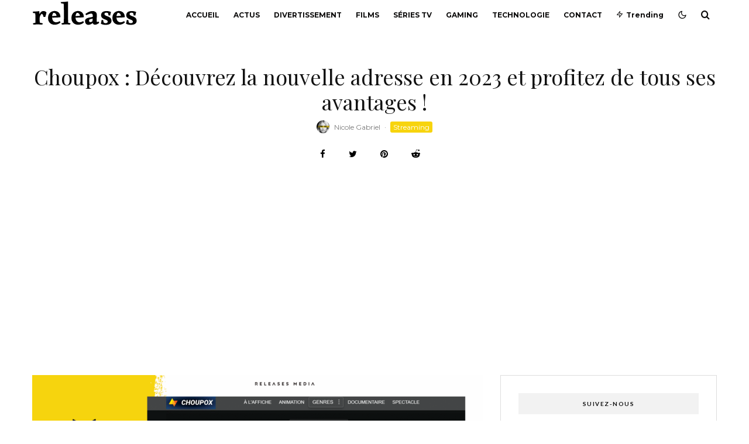

--- FILE ---
content_type: text/html; charset=utf-8
request_url: https://www.google.com/recaptcha/api2/aframe
body_size: 268
content:
<!DOCTYPE HTML><html><head><meta http-equiv="content-type" content="text/html; charset=UTF-8"></head><body><script nonce="V0baP14gzHM0WvPJ2C_X3w">/** Anti-fraud and anti-abuse applications only. See google.com/recaptcha */ try{var clients={'sodar':'https://pagead2.googlesyndication.com/pagead/sodar?'};window.addEventListener("message",function(a){try{if(a.source===window.parent){var b=JSON.parse(a.data);var c=clients[b['id']];if(c){var d=document.createElement('img');d.src=c+b['params']+'&rc='+(localStorage.getItem("rc::a")?sessionStorage.getItem("rc::b"):"");window.document.body.appendChild(d);sessionStorage.setItem("rc::e",parseInt(sessionStorage.getItem("rc::e")||0)+1);localStorage.setItem("rc::h",'1769598421682');}}}catch(b){}});window.parent.postMessage("_grecaptcha_ready", "*");}catch(b){}</script></body></html>